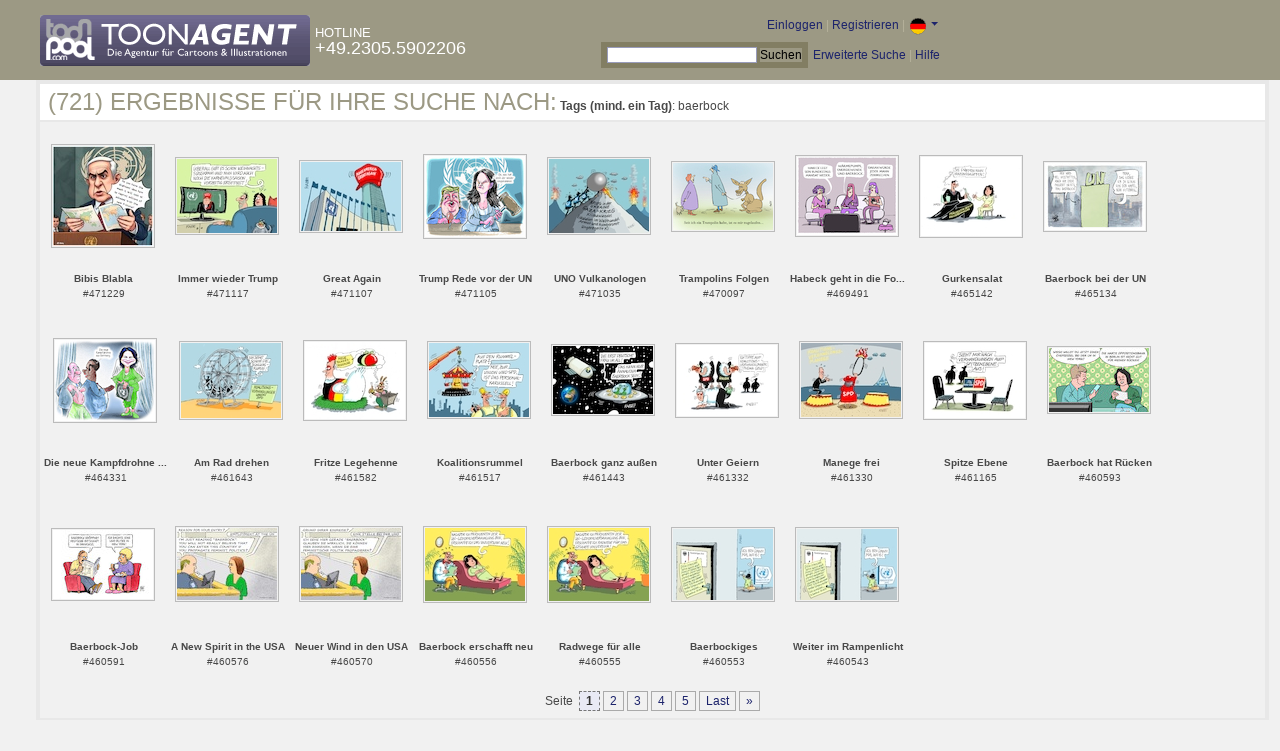

--- FILE ---
content_type: text/html; charset=UTF-8
request_url: https://de.toonpool.com/toonagent/gallery?search_qi=baerbock
body_size: 3919
content:

<!DOCTYPE html PUBLIC "-//W3C//DTD XHTML 1.0 Strict//EN" "http://www.w3.org/TR/xhtml1/DTD/xhtml1-strict.dtd">
<html xmlns="http://www.w3.org/1999/xhtml" xml:lang="en" lang="en">
<head>
      <meta http-equiv="Content-Type" content="text/html; charset=utf-8" />
  <meta name="description" content="Die Agentur für Cartoons und Illustrationen – hier finden Sie Motive zur Veröffentlichung in Ihrem Print- oder Online-Medium. Cartoons, politische Zeichnungen und Karikaturen sind eine originelle Alternative zum Pressefoto." />
  <meta name="keywords" content="cartoon, toon, toonagent, toon agent, stock image, agentur, agent, digital stock, high resolution, image search, cartoons, caricatures, illustrations, karikaturen, illustrationen, zeichnungen,lustige bilder, lustige cartoons, witze, gags, editorial cartoons, print cartoons, politische cartoons, newscartoons, stock, library, sammlung, business cartoons, wirtschaftscartoons, computer cartoons, cartoonsuche, cartoonstock, cartoonarchiv, archiv" />
  <link rel="alternate" type="application/rss+xml" title="Newest Cartoons" href="https://feeds.feedburner.com/Toonpool" />
  <link rel="shortcut icon" href="/favicon.ico" /> 
  <meta name="viewport" content="width=device-width, initial-scale=1, shrink-to-fit=no">
  <title>toonpool.com Toon Agent | Ergebnisse für Ihre Suche nach <b>Tags (mind. ein Tag)</b>: baerbock</title>
  <link rel="preload" href="/misc/d80150ba/bootstrap-5.1.3-dist/css/bootstrap.min.css" as="style" onload="this.onload=null;this.rel='stylesheet'">
<noscript><link href="/misc/d80150ba/bootstrap-5.1.3-dist/css/bootstrap.min.css" rel="stylesheet" integrity="sha384-1BmE4kWBq78iYhFldvKuhfTAU6auU8tT94WrHftjDbrCEXSU1oBoqyl2QvZ6jIW3" crossorigin="anonymous"></noscript>

<script src="/misc/d80150ba/bootstrap-5.1.3-dist/js/bootstrap.bundle.min.js" integrity="sha384-ka7Sk0Gln4gmtz2MlQnikT1wXgYsOg+OMhuP+IlRH9sENBO0LRn5q+8nbTov4+1p" crossorigin="anonymous" defer></script>

<link rel="stylesheet" href="/toonagent/misc/main.css?tcv=41" type="text/css" />
  <script type="text/javascript" src="/toonagent/misc/js/lang.js?tcv=41"></script>
  <script type="text/javascript" src="/toonagent/misc/js/sha1.js?tcv=41"></script>
  <script type="text/javascript" src="/toonagent/misc/js/tp.js?tcv=41"></script>
  <script type="text/javascript" src="/toonagent/misc/js/magnifier.js?tcv=41"></script>
  <script type="text/javascript" src="/toonagent/misc/js/ajax.js?tcv=41"></script>
  <script type="text/javascript" src="/toonagent/misc/js/crossBrowser.js?tcv=41"></script>
</head>
<body onload="javascript:magnifier.init();">

<div id="non_footer_general">
<div id="header_general">
	<div style="width: 950px; position: relative;">
		<div id="header_logo">
			<a href="/toonagent/" style="float: left; display: block; margin-right: 5px;" class="a_img">
				<img src="/toonagent/misc/pics/general/logo_5.gif" id="top" alt="Toon Agent - die Agentur für Cartoons &amp; Illustrationen" />
			</a>
			<div style="margin-top: 10px; float: left; color: #FFFFFF;">
				<span style="text-transform: uppercase; font-size: 13px;">Hotline</span><br />
				<span style="text-transform: uppercase; font-size: 18px;">+49.2305.5902206</span>
			</div>
		</div>
		<div id="header_tb_top">
			
  <form id="toonagentLoginForm" action="/toonagent/login" method="post" style="display:none; color: #FFFFFF;" onsubmit="$('passHashHeader').value = hex_sha1($('passHeader').value);$('passHeader').value = '';"><p style="display:inline;">User
    <input name="login" type="text" size="12" /> Pass
    <input name="pass" type="password" size="12" id="passHeader" />
    <input name="passHash" type="hidden" value="" id="passHashHeader" />
    <input type="submit" value="Einloggen" />
  </p></form>
  <a href="javascript:void($('toonagentLoginForm').style.display='inline');void($('toonagentLoginA').style.display='none');void($('toonagentLoginForm').login.focus());" id="toonagentLoginA">
    Einloggen</a> |
  <a href="/toonagent/register">Registrieren</a> |
  <a class="dropdown-toggle" href="#" id="dropdown04" data-bs-toggle="dropdown" aria-expanded="true"><img alt="deutsch" src="/misc/pics/flags/de_ta.gif" id="box_language"/></a><ul class="dropdown-menu" aria-labelledby="dropdown04"><li><a class="dropdown-item" href="https://www.toonpool.com/toonagent/gallery?search_qi=baerbock">english <img src="/misc/pics/flags/en_ta.gif" alt="english" /></a></li><li><a class="dropdown-item" href="https://de.toonpool.com/toonagent/gallery?search_qi=baerbock">deutsch <img src="/misc/pics/flags/de_ta.gif" alt="deutsch" /></a></li><li><a class="dropdown-item" href="https://es.toonpool.com/toonagent/gallery?search_qi=baerbock">español <img src="/misc/pics/flags/es_ta.gif" alt="español" /></a></li></ul>  &nbsp;&nbsp;&nbsp;
  </div>
  <div id="header_tb_bottom">
    <form action="/toonagent/gallery" method="get" style="display:inline;"><div id="searchform">
      <input type="text" name="search_qi" value="" size="20" id="preventArrowKeyScroll" />
      <input type="submit" value="Suchen" />
    </div></form>
    <a href="/toonagent/prosearch">Erweiterte Suche</a> |
    <a href="/toonagent/faq?page=quick&amp;lang=de">Hilfe</a>
		</div>
        
  </div>
</div>
<div id="content_general">
    <div class="img_more border_dark">
      <div style="background-color: #FFFFFF; margin: -4px -4px 0px; padding: 4px 8px;"><h4>(721) Ergebnisse für Ihre Suche nach:</h4>&nbsp;<b>Tags (mind. ein Tag)</b>: baerbock</div>
      <div class="img_comline"></div>
		  <div class="thumb" style="text-align:center;">
<div style="margin: 22px 8px 23px 7px;">
  <a href="/toonagent/showimage?imageid=471229&amp;offset=0&amp;popup=1" onclick="twindow = window.open(this.href, 'toonagentShowimageWindow', 'toolbar=no, location=no, scrollbars=1, width=865, height=630'); twindow.focus(); return false;">
    <img src="/user/196431/thumbs/bibis_blabla_471229.jpg" title="Bibis Blabla" alt="Bibis Blabla" onmouseout="magnifier.hide()" onmouseover="magnifier.select(100*3,100*3,'/user/196431/files/bibis_blabla_4712295.jpg');" style="padding: 1px; border: 1px solid #BBBBBB;" />
  </a>
</div>
<span style="font-size:10px;">
      <b>Bibis Blabla</b><br />
          #471229        </span>
</div>
<div class="thumb" style="text-align:center;">
<div style="margin: 35px 8px 36px 7px;">
  <a href="/toonagent/showimage?imageid=471117&amp;offset=1&amp;popup=1" onclick="twindow = window.open(this.href, 'toonagentShowimageWindow', 'toolbar=no, location=no, scrollbars=1, width=865, height=630'); twindow.focus(); return false;">
    <img src="/user/14616/thumbs/immer_wieder_trump_471117.jpg" title="Immer wieder Trump" alt="Immer wieder Trump" onmouseout="magnifier.hide()" onmouseover="magnifier.select(100*3,74*3,'/user/14616/files/immer_wieder_trump_4711175.jpg');" style="padding: 1px; border: 1px solid #BBBBBB;" />
  </a>
</div>
<span style="font-size:10px;">
      <b>Immer wieder Trump</b><br />
          #471117        </span>
</div>
<div class="thumb" style="text-align:center;">
<div style="margin: 38px 8px 38px 7px;">
  <a href="/toonagent/showimage?imageid=471107&amp;offset=2&amp;popup=1" onclick="twindow = window.open(this.href, 'toonagentShowimageWindow', 'toolbar=no, location=no, scrollbars=1, width=865, height=630'); twindow.focus(); return false;">
    <img src="/user/14616/thumbs/great_again_471107.jpg" title="Great Again" alt="Great Again" onmouseout="magnifier.hide()" onmouseover="magnifier.select(100*3,69*3,'/user/14616/files/great_again_4711075.jpg');" style="padding: 1px; border: 1px solid #BBBBBB;" />
  </a>
</div>
<span style="font-size:10px;">
      <b>Great Again</b><br />
          #471107        </span>
</div>
<div class="thumb" style="text-align:center;">
<div style="margin: 32px 8px 32px 7px;">
  <a href="/toonagent/showimage?imageid=471105&amp;offset=3&amp;popup=1" onclick="twindow = window.open(this.href, 'toonagentShowimageWindow', 'toolbar=no, location=no, scrollbars=1, width=865, height=630'); twindow.focus(); return false;">
    <img src="/user/195970/thumbs/trump_rede_vor_der_un_471105.jpg" title="Trump Rede vor der UN" alt="Trump Rede vor der UN" onmouseout="magnifier.hide()" onmouseover="magnifier.select(100*3,81*3,'/user/195970/files/trump_rede_vor_der_un_4711055.jpg');" style="padding: 1px; border: 1px solid #BBBBBB;" />
  </a>
</div>
<span style="font-size:10px;">
      <b>Trump Rede vor der UN</b><br />
          #471105        </span>
</div>
<div class="thumb" style="text-align:center;">
<div style="margin: 35px 8px 36px 7px;">
  <a href="/toonagent/showimage?imageid=471035&amp;offset=4&amp;popup=1" onclick="twindow = window.open(this.href, 'toonagentShowimageWindow', 'toolbar=no, location=no, scrollbars=1, width=865, height=630'); twindow.focus(); return false;">
    <img src="/user/14616/thumbs/uno_vulkanologen_471035.jpg" title="UNO Vulkanologen" alt="UNO Vulkanologen" onmouseout="magnifier.hide()" onmouseover="magnifier.select(100*3,74*3,'/user/14616/files/uno_vulkanologen_4710355.jpg');" style="padding: 1px; border: 1px solid #BBBBBB;" />
  </a>
</div>
<span style="font-size:10px;">
      <b>UNO Vulkanologen</b><br />
          #471035        </span>
</div>
<div class="thumb" style="text-align:center;">
<div style="margin: 39px 8px 39px 7px;">
  <a href="/toonagent/showimage?imageid=470097&amp;offset=5&amp;popup=1" onclick="twindow = window.open(this.href, 'toonagentShowimageWindow', 'toolbar=no, location=no, scrollbars=1, width=865, height=630'); twindow.focus(); return false;">
    <img src="/user/195917/thumbs/trampolins_folgen_470097.jpg" title="Trampolins Folgen" alt="Trampolins Folgen" onmouseout="magnifier.hide()" onmouseover="magnifier.select(100*3,67*3,'/user/195917/files/trampolins_folgen_4700975.jpg');" style="padding: 1px; border: 1px solid #BBBBBB;" />
  </a>
</div>
<span style="font-size:10px;">
      <b>Trampolins Folgen</b><br />
          #470097        </span>
</div>
<div class="thumb" style="text-align:center;">
<div style="margin: 33px 8px 34px 7px;">
  <a href="/toonagent/showimage?imageid=469491&amp;offset=6&amp;popup=1" onclick="twindow = window.open(this.href, 'toonagentShowimageWindow', 'toolbar=no, location=no, scrollbars=1, width=865, height=630'); twindow.focus(); return false;">
    <img src="/user/10807/thumbs/habeck_geht_in_die_forschung_469491.jpg" title="Habeck geht in die Forschung...." alt="Habeck geht in die Forschung...." onmouseout="magnifier.hide()" onmouseover="magnifier.select(100*3,78*3,'/user/10807/files/habeck_geht_in_die_forschung_4694915.jpg');" style="padding: 1px; border: 1px solid #BBBBBB;" />
  </a>
</div>
<span style="font-size:10px;">
      <b>Habeck geht in die Fo...</b><br />
          #469491        </span>
</div>
<div class="thumb" style="text-align:center;">
<div style="margin: 33px 8px 33px 7px;">
  <a href="/toonagent/showimage?imageid=465142&amp;offset=7&amp;popup=1" onclick="twindow = window.open(this.href, 'toonagentShowimageWindow', 'toolbar=no, location=no, scrollbars=1, width=865, height=630'); twindow.focus(); return false;">
    <img src="/user/14616/thumbs/gurkensalat_465142.jpg" title="Gurkensalat" alt="Gurkensalat" onmouseout="magnifier.hide()" onmouseover="magnifier.select(100*3,79*3,'/user/14616/files/gurkensalat_4651425.jpg');" style="padding: 1px; border: 1px solid #BBBBBB;" />
  </a>
</div>
<span style="font-size:10px;">
      <b>Gurkensalat</b><br />
          #465142        </span>
</div>
<div class="thumb" style="text-align:center;">
<div style="margin: 39px 8px 39px 7px;">
  <a href="/toonagent/showimage?imageid=465134&amp;offset=8&amp;popup=1" onclick="twindow = window.open(this.href, 'toonagentShowimageWindow', 'toolbar=no, location=no, scrollbars=1, width=865, height=630'); twindow.focus(); return false;">
    <img src="/user/65/thumbs/baerbock_bei_der_un_465134.jpg" title="Baerbock bei der UN" alt="Baerbock bei der UN" onmouseout="magnifier.hide()" onmouseover="magnifier.select(100*3,67*3,'/user/65/files/baerbock_bei_der_un_4651345.jpg');" style="padding: 1px; border: 1px solid #BBBBBB;" />
  </a>
</div>
<span style="font-size:10px;">
      <b>Baerbock bei der UN</b><br />
          #465134        </span>
</div>
<div class="thumb" style="text-align:center;">
<div style="margin: 32px 8px 32px 7px;">
  <a href="/toonagent/showimage?imageid=464331&amp;offset=9&amp;popup=1" onclick="twindow = window.open(this.href, 'toonagentShowimageWindow', 'toolbar=no, location=no, scrollbars=1, width=865, height=630'); twindow.focus(); return false;">
    <img src="/user/195970/thumbs/die_neue_kampfdrohne_aus_germany_464331.jpg" title="Die neue Kampfdrohne aus Germany" alt="Die neue Kampfdrohne aus Germany" onmouseout="magnifier.hide()" onmouseover="magnifier.select(100*3,81*3,'/user/195970/files/die_neue_kampfdrohne_aus_germany_4643315.jpg');" style="padding: 1px; border: 1px solid #BBBBBB;" />
  </a>
</div>
<span style="font-size:10px;">
      <b>Die neue Kampfdrohne ...</b><br />
          #464331        </span>
</div>
<div class="thumb" style="text-align:center;">
<div style="margin: 35px 8px 35px 7px;">
  <a href="/toonagent/showimage?imageid=461643&amp;offset=10&amp;popup=1" onclick="twindow = window.open(this.href, 'toonagentShowimageWindow', 'toolbar=no, location=no, scrollbars=1, width=865, height=630'); twindow.focus(); return false;">
    <img src="/user/14616/thumbs/am_rad_drehen_461643.jpg" title="Am Rad drehen" alt="Am Rad drehen" onmouseout="magnifier.hide()" onmouseover="magnifier.select(100*3,75*3,'/user/14616/files/am_rad_drehen_4616435.jpg');" style="padding: 1px; border: 1px solid #BBBBBB;" />
  </a>
</div>
<span style="font-size:10px;">
      <b>Am Rad drehen</b><br />
          #461643        </span>
</div>
<div class="thumb" style="text-align:center;">
<div style="margin: 34px 8px 34px 7px;">
  <a href="/toonagent/showimage?imageid=461582&amp;offset=11&amp;popup=1" onclick="twindow = window.open(this.href, 'toonagentShowimageWindow', 'toolbar=no, location=no, scrollbars=1, width=865, height=630'); twindow.focus(); return false;">
    <img src="/user/14616/thumbs/fritze_legehenne_461582.jpg" title="Fritze Legehenne" alt="Fritze Legehenne" onmouseout="magnifier.hide()" onmouseover="magnifier.select(100*3,77*3,'/user/14616/files/fritze_legehenne_4615825.jpg');" style="padding: 1px; border: 1px solid #BBBBBB;" />
  </a>
</div>
<span style="font-size:10px;">
      <b>Fritze Legehenne</b><br />
          #461582        </span>
</div>
<div class="thumb" style="text-align:center;">
<div style="margin: 35px 8px 36px 7px;">
  <a href="/toonagent/showimage?imageid=461517&amp;offset=12&amp;popup=1" onclick="twindow = window.open(this.href, 'toonagentShowimageWindow', 'toolbar=no, location=no, scrollbars=1, width=865, height=630'); twindow.focus(); return false;">
    <img src="/user/14616/thumbs/koalitionsrummel_461517.jpg" title="Koalitionsrummel" alt="Koalitionsrummel" onmouseout="magnifier.hide()" onmouseover="magnifier.select(100*3,74*3,'/user/14616/files/koalitionsrummel_4615175.jpg');" style="padding: 1px; border: 1px solid #BBBBBB;" />
  </a>
</div>
<span style="font-size:10px;">
      <b>Koalitionsrummel</b><br />
          #461517        </span>
</div>
<div class="thumb" style="text-align:center;">
<div style="margin: 38px 8px 39px 7px;">
  <a href="/toonagent/showimage?imageid=461443&amp;offset=13&amp;popup=1" onclick="twindow = window.open(this.href, 'toonagentShowimageWindow', 'toolbar=no, location=no, scrollbars=1, width=865, height=630'); twindow.focus(); return false;">
    <img src="/user/14616/thumbs/baerbock_ganz_aussen_461443.jpg" title="Baerbock ganz außen" alt="Baerbock ganz außen" onmouseout="magnifier.hide()" onmouseover="magnifier.select(100*3,68*3,'/user/14616/files/baerbock_ganz_aussen_4614435.jpg');" style="padding: 1px; border: 1px solid #BBBBBB;" />
  </a>
</div>
<span style="font-size:10px;">
      <b>Baerbock ganz außen</b><br />
          #461443        </span>
</div>
<div class="thumb" style="text-align:center;">
<div style="margin: 37px 8px 37px 7px;">
  <a href="/toonagent/showimage?imageid=461332&amp;offset=14&amp;popup=1" onclick="twindow = window.open(this.href, 'toonagentShowimageWindow', 'toolbar=no, location=no, scrollbars=1, width=865, height=630'); twindow.focus(); return false;">
    <img src="/user/14616/thumbs/unter_geiern_461332.jpg" title="Unter Geiern" alt="Unter Geiern" onmouseout="magnifier.hide()" onmouseover="magnifier.select(100*3,71*3,'/user/14616/files/unter_geiern_4613325.jpg');" style="padding: 1px; border: 1px solid #BBBBBB;" />
  </a>
</div>
<span style="font-size:10px;">
      <b>Unter Geiern</b><br />
          #461332        </span>
</div>
<div class="thumb" style="text-align:center;">
<div style="margin: 35px 8px 36px 7px;">
  <a href="/toonagent/showimage?imageid=461330&amp;offset=15&amp;popup=1" onclick="twindow = window.open(this.href, 'toonagentShowimageWindow', 'toolbar=no, location=no, scrollbars=1, width=865, height=630'); twindow.focus(); return false;">
    <img src="/user/14616/thumbs/manege_frei_461330.jpg" title="Manege frei" alt="Manege frei" onmouseout="magnifier.hide()" onmouseover="magnifier.select(100*3,74*3,'/user/14616/files/manege_frei_4613305.jpg');" style="padding: 1px; border: 1px solid #BBBBBB;" />
  </a>
</div>
<span style="font-size:10px;">
      <b>Manege frei</b><br />
          #461330        </span>
</div>
<div class="thumb" style="text-align:center;">
<div style="margin: 35px 8px 35px 7px;">
  <a href="/toonagent/showimage?imageid=461165&amp;offset=16&amp;popup=1" onclick="twindow = window.open(this.href, 'toonagentShowimageWindow', 'toolbar=no, location=no, scrollbars=1, width=865, height=630'); twindow.focus(); return false;">
    <img src="/user/14616/thumbs/spitze_ebene_461165.jpg" title="Spitze Ebene" alt="Spitze Ebene" onmouseout="magnifier.hide()" onmouseover="magnifier.select(100*3,75*3,'/user/14616/files/spitze_ebene_4611655.jpg');" style="padding: 1px; border: 1px solid #BBBBBB;" />
  </a>
</div>
<span style="font-size:10px;">
      <b>Spitze Ebene</b><br />
          #461165        </span>
</div>
<div class="thumb" style="text-align:center;">
<div style="margin: 40px 8px 41px 7px;">
  <a href="/toonagent/showimage?imageid=460593&amp;offset=17&amp;popup=1" onclick="twindow = window.open(this.href, 'toonagentShowimageWindow', 'toolbar=no, location=no, scrollbars=1, width=865, height=630'); twindow.focus(); return false;">
    <img src="/user/64/thumbs/baerbock_hat_ruecken_460593.jpg" title="Baerbock hat Rücken" alt="Baerbock hat Rücken" onmouseout="magnifier.hide()" onmouseover="magnifier.select(100*3,64*3,'/user/64/files/baerbock_hat_ruecken_4605935.jpg');" style="padding: 1px; border: 1px solid #BBBBBB;" />
  </a>
</div>
<span style="font-size:10px;">
      <b>Baerbock hat Rücken</b><br />
          #460593        </span>
</div>
<div class="thumb" style="text-align:center;">
<div style="margin: 38px 8px 38px 7px;">
  <a href="/toonagent/showimage?imageid=460591&amp;offset=18&amp;popup=1" onclick="twindow = window.open(this.href, 'toonagentShowimageWindow', 'toolbar=no, location=no, scrollbars=1, width=865, height=630'); twindow.focus(); return false;">
    <img src="/user/463/thumbs/baerbock-job_460591.jpg" title="Baerbock-Job" alt="Baerbock-Job" onmouseout="magnifier.hide()" onmouseover="magnifier.select(100*3,69*3,'/user/463/files/baerbock-job_4605915.jpg');" style="padding: 1px; border: 1px solid #BBBBBB;" />
  </a>
</div>
<span style="font-size:10px;">
      <b>Baerbock-Job</b><br />
          #460591        </span>
</div>
<div class="thumb" style="text-align:center;">
<div style="margin: 36px 8px 37px 7px;">
  <a href="/toonagent/showimage?imageid=460576&amp;offset=19&amp;popup=1" onclick="twindow = window.open(this.href, 'toonagentShowimageWindow', 'toolbar=no, location=no, scrollbars=1, width=865, height=630'); twindow.focus(); return false;">
    <img src="/user/152847/thumbs/a_new_spirit_in_the_usa_460576.jpg" title="A New Spirit in the USA" alt="A New Spirit in the USA" onmouseout="magnifier.hide()" onmouseover="magnifier.select(100*3,72*3,'/user/152847/files/a_new_spirit_in_the_usa_4605765.jpg');" style="padding: 1px; border: 1px solid #BBBBBB;" />
  </a>
</div>
<span style="font-size:10px;">
      <b>A New Spirit in the USA</b><br />
          #460576        </span>
</div>
<div class="thumb" style="text-align:center;">
<div style="margin: 36px 8px 37px 7px;">
  <a href="/toonagent/showimage?imageid=460570&amp;offset=20&amp;popup=1" onclick="twindow = window.open(this.href, 'toonagentShowimageWindow', 'toolbar=no, location=no, scrollbars=1, width=865, height=630'); twindow.focus(); return false;">
    <img src="/user/152847/thumbs/neuer_wind_in_den_usa_460570.jpg" title="Neuer Wind in den USA" alt="Neuer Wind in den USA" onmouseout="magnifier.hide()" onmouseover="magnifier.select(100*3,72*3,'/user/152847/files/neuer_wind_in_den_usa_4605705.jpg');" style="padding: 1px; border: 1px solid #BBBBBB;" />
  </a>
</div>
<span style="font-size:10px;">
      <b>Neuer Wind in den USA</b><br />
          #460570        </span>
</div>
<div class="thumb" style="text-align:center;">
<div style="margin: 36px 8px 36px 7px;">
  <a href="/toonagent/showimage?imageid=460556&amp;offset=21&amp;popup=1" onclick="twindow = window.open(this.href, 'toonagentShowimageWindow', 'toolbar=no, location=no, scrollbars=1, width=865, height=630'); twindow.focus(); return false;">
    <img src="/user/14616/thumbs/baerbock_erschafft_neu_460556.jpg" title="Baerbock erschafft neu" alt="Baerbock erschafft neu" onmouseout="magnifier.hide()" onmouseover="magnifier.select(100*3,73*3,'/user/14616/files/baerbock_erschafft_neu_4605565.jpg');" style="padding: 1px; border: 1px solid #BBBBBB;" />
  </a>
</div>
<span style="font-size:10px;">
      <b>Baerbock erschafft neu</b><br />
          #460556        </span>
</div>
<div class="thumb" style="text-align:center;">
<div style="margin: 36px 8px 36px 7px;">
  <a href="/toonagent/showimage?imageid=460555&amp;offset=22&amp;popup=1" onclick="twindow = window.open(this.href, 'toonagentShowimageWindow', 'toolbar=no, location=no, scrollbars=1, width=865, height=630'); twindow.focus(); return false;">
    <img src="/user/14616/thumbs/radwege_fuer_alle_460555.jpg" title="Radwege für alle" alt="Radwege für alle" onmouseout="magnifier.hide()" onmouseover="magnifier.select(100*3,73*3,'/user/14616/files/radwege_fuer_alle_4605555.jpg');" style="padding: 1px; border: 1px solid #BBBBBB;" />
  </a>
</div>
<span style="font-size:10px;">
      <b>Radwege für alle</b><br />
          #460555        </span>
</div>
<div class="thumb" style="text-align:center;">
<div style="margin: 37px 8px 37px 7px;">
  <a href="/toonagent/showimage?imageid=460553&amp;offset=23&amp;popup=1" onclick="twindow = window.open(this.href, 'toonagentShowimageWindow', 'toolbar=no, location=no, scrollbars=1, width=865, height=630'); twindow.focus(); return false;">
    <img src="/user/14616/thumbs/baerbockiges_460553.jpg" title="Baerbockiges" alt="Baerbockiges" onmouseout="magnifier.hide()" onmouseover="magnifier.select(100*3,71*3,'/user/14616/files/baerbockiges_4605535.jpg');" style="padding: 1px; border: 1px solid #BBBBBB;" />
  </a>
</div>
<span style="font-size:10px;">
      <b>Baerbockiges</b><br />
          #460553        </span>
</div>
<div class="thumb" style="text-align:center;">
<div style="margin: 37px 8px 37px 7px;">
  <a href="/toonagent/showimage?imageid=460543&amp;offset=24&amp;popup=1" onclick="twindow = window.open(this.href, 'toonagentShowimageWindow', 'toolbar=no, location=no, scrollbars=1, width=865, height=630'); twindow.focus(); return false;">
    <img src="/user/14616/thumbs/weiter_im_rampenlicht_460543.jpg" title="Weiter im Rampenlicht" alt="Weiter im Rampenlicht" onmouseout="magnifier.hide()" onmouseover="magnifier.select(100*3,71*3,'/user/14616/files/weiter_im_rampenlicht_4605435.jpg');" style="padding: 1px; border: 1px solid #BBBBBB;" />
  </a>
</div>
<span style="font-size:10px;">
      <b>Weiter im Rampenlicht</b><br />
          #460543        </span>
</div>
		  <div class="cls"></div><br />
      <div class="gal_navi" style="text-align:center;">
        Seite &nbsp;<span class="gal_thispage">1</span>&nbsp;<a href="/toonagent/gallery?search_qi=baerbock&amp;anzPerPage=25&amp;offset=25" class="a_deco">2</a>&nbsp;<a href="/toonagent/gallery?search_qi=baerbock&amp;anzPerPage=25&amp;offset=50" class="a_deco">3</a>&nbsp;<a href="/toonagent/gallery?search_qi=baerbock&amp;anzPerPage=25&amp;offset=75" class="a_deco">4</a>&nbsp;<a href="/toonagent/gallery?search_qi=baerbock&amp;anzPerPage=25&amp;offset=100" class="a_deco">5</a>&nbsp;<a href="/toonagent/gallery?search_qi=baerbock&amp;anzPerPage=25&amp;offset=700" class="gal_last">Last</a>&nbsp;<a href="/toonagent/gallery?search_qi=baerbock&amp;anzPerPage=25&amp;offset=25" class="gal_next">»</a>      </div>
            
    </div>
  <div style="clear:both;"></div>
</div>
</div>
<div id="footer_general">
  <div style="float: right; line-height: 1.2em;">
    <a href="/" class="a_img footer_link">
      <img src="/misc/pics/general/logo.gif" alt="toonpool.com Logo" style="width: 30px; margin-left: 5px; float: right;" />
      Ein Produkt von<br />toonpool.com
    </a>
  </div>
  <div style="float:left; margin-left: 10px;">
    <a href="/toonagent/faq?page=terms" class="footer_link">AGB</a> |
    <a href="/toonagent/faq?page=privacy" class="footer_link">Datenschutz</a> |
    <a href="/toonagent/faq?page=impressum" class="footer_link">Impressum</a> |
    <a href="/toonagent/faq?page=contact" class="footer_link">Kontakt</a> |
    <a href="/toonagent/faq?page=quick" class="footer_link">Erste Schritte</a>
    <br /><span style="color:#999999;">Copyright © 2007-2026 toonpool.com GmbH</span>
  </div>
</div>
<div id="layer_holder"></div>

  <div id="magnifier"></div>

<script src="/misc/d80150ba/bootstrap-5.1.3-dist/js/bootstrap-extras.js" crossorigin="anonymous" defer></script>
</body>
</html>
